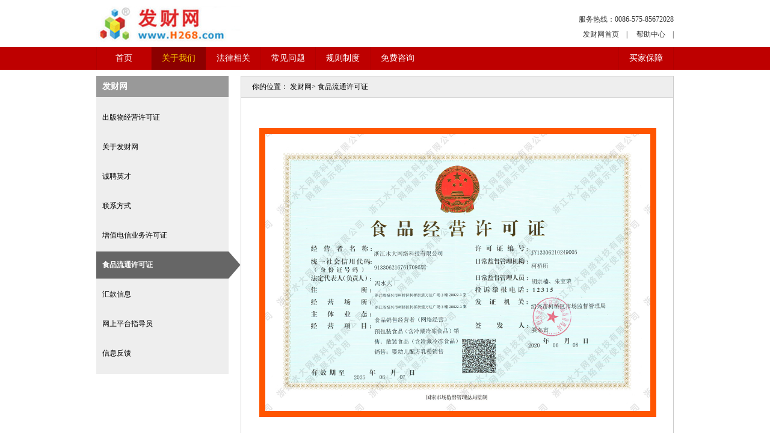

--- FILE ---
content_type: text/html; charset=UTF-8
request_url: https://www.h268.com/about/spxkz
body_size: 1576
content:
<!DOCTYPE html PUBLIC "-//W3C//DTD XHTML 1.0 Transitional//EN" "http://www.w3.org/TR/xhtml1/DTD/xhtml1-transitional.dtd">
<html xmlns="http://www.w3.org/1999/xhtml">
<head>
    <meta content="text/html; charset=utf-8" http-equiv="Content-Type" />
    <title>关于发财网--发财网</title>
    <meta name="title" content="关于发财网--发财网"/>
    <meta name="keywords" content="关于发财网--发财网"/>
    <meta name="description" content="关于发财网--发财网"/>
    <meta http-equiv="x-ua-compatible" content="ie=7"/>
    <link rel="shortcut icon" type="image/x-icon" href="https://www.h268.com/favicon.ico"/>
    <link href="/theme/default/about/style.css?id=8ffa821a961128657dfe" rel="stylesheet" type="text/css" />
    </head>
<body>

<div class="header">
    <div class="logo"><a href="https://www.h268.com"></a></div>
    <div class="toolbar">
        服务热线：0086-575-85672028<br />
        <a href="https://www.h268.com" target="_blank">发财网首页</a>　|　
        <a href="https://www.h268.com/service" target="_blank">帮助中心</a>　|
    </div>
</div>

<div class="nav clr">
    <ul>
        <li><a href="https://www.h268.com">首页</a></li>
        <li class="cur"><a href="https://www.h268.com/about">关于我们</a></li>
        <li><a href="https://www.h268.com/about/legal-agreement">法律相关</a></li>
        <li><a href="https://www.h268.com/service/list/2029">常见问题</a></li>
        <li><a href="https://www.h268.com/service/list/2051">规则制度</a></li>
        <li><a href="https://www.h268.com/about/zixun">免费咨询</a></li>
        <li style="float:right; border-right:1px #B20000 solid;"><a href="https://www.h268.com/trust">买家保障</a></li>
        
    </ul>
</div>
<div class="clr h10"></div>

<div id="C">
    <div class="Cleft">
        <h1>发财网</h1>
        <ul>
            <li >
                <a href="https://www.h268.com/about/cbwxkz">出版物经营许可证</a></li>
            <li >
                <a href="https://www.h268.com/about">关于发财网</a></li>
            <li >
                <a href="https://www.h268.com/about/job">诚聘英才</a></li>
            <li >
                <a href="https://www.h268.com/about/contact">联系方式</a></li>
            <li >
                <a href="https://www.h268.com/about/icp">增值电信业务许可证</a></li>
            <li  class="cur" >
                <a href="https://www.h268.com/about/spxkz">食品流通许可证</a></li>
            <li >
                <a href="https://www.h268.com/about/huikuan">汇款信息</a></li>
            <li >
                <a href="https://www.h268.com/about/zhidaoyuan">网上平台指导员</a></li>
            <li><a href="https://www.h268.com/feedback">信息反馈</a></li>
        </ul>
    </div>
    
    <div class="Cright">
        <div class="Cright1">你的位置：
            <a href="https://www.h268.com" target="_blank">发财网</a>&gt;
            <a href="https://www.h268.com/about/spxkz">食品流通许可证</a></div>
        <div class="sp">
            <ul class="clearfix">
                <li class="clearfix">
                    <a href="https://www.h268.com/theme/default/img/about/spxkz_1200.jpg" class="icp_img">
                        <img src="https://www.h268.com/theme/default/img/about/spxkz_1200.jpg"></a>
                </li>
            </ul>
        </div>
    </div>

</div>
<div class="clear h10"></div>

<!--Footer Start-->
<div class="footer clr">2008-2026 版权所有
    <a href="https://www.h268.com" target="_blank">发财网</a>&nbsp;&nbsp;
    <a href="http://beian.miit.gov.cn/" target="_blank">增值电信业务经营许可证：浙B2-20191170</a>
</div>
<!--Footer End-->

    <script src="//cdn.em86.cn/libs/jquery/1.12.4/jquery.min.js"></script>

    <!--[if IE 6]>
        <script src="//cdn.em86.cn/libs/jquery/1.8.3/DD_belatedPNG_0.0.8a-min.js"></script>
    <![endif]-->
    <!-- jquery.cycle.all.js -->
    
    <script src="//cdn.em86.cn/libs/jquery.cycle/3.0.3/jquery.cycle.all.js"></script>
    <script>
        $("head").append('<link href="//cdn.em86.cn/libs/jquery.fancybox/1.3.4/jquery.fancybox-1.3.4.css" rel="stylesheet" type="text/css" />');
    </script>
    <script src="//cdn.em86.cn/libs/jquery.fancybox/1.3.4/jquery.mousewheel-3.0.4.pack.js"></script>
    <script src="//cdn.em86.cn/libs/jquery.fancybox/1.3.4/jquery.fancybox-1.3.4.js"></script>
    <script type="text/javascript">
        $(document).ready(function(){
            $("a.icp_img").fancybox({
                'overlayShow'	: false,
                'transitionIn'	: 'elastic',
                'transitionOut'	: 'elastic',
                //'autoDimensions': true,
                'width'         : '100%',
                'height'        : '140%',
                'autoScale':false
            });
        });
    </script>

</body>
</html>

--- FILE ---
content_type: text/css
request_url: https://www.h268.com/theme/default/about/style.css?id=8ffa821a961128657dfe
body_size: 15515
content:
.banner-block{background:#f60}.banner-place-preview{position:relative;display:inline-block;background:#f60}.banner-place-preview-tag{position:absolute;top:0;left:0;z-index:99;background-color:red;color:#fff;padding:2px 5px;display:inline-block}body,dd,div,dl,dt,h1,h2,h3,h4,h5,input,li,span,table,tbody,td,th,tr,ul{padding:0;margin:0}a,a:link,a:visited{text-decoration:none;color:#666;font-size:12px}a:hover{text-decoration:underline;font-size:12px}li,ul{list-style:none}img{border:0}.clear,.clr{clear:both}.h10{height:10px;overflow:hidden}#header{background-color:#f6f6f6}.header{width:960px;height:60px;padding:10px 0 8px;margin:0 auto}.logo{width:255px;height:60px;padding:0;margin:0;float:left;background-image:url(/theme/default/img/about/logo.jpg);background-repeat:no-repeat}.logo a,.logo a:hover,.logo a:link,.logo a:visited{width:255px;height:60px;padding:0;margin:0;display:block}.toolbar{width:500px;height:50px;padding:10px 0 0;float:right;text-align:right;line-height:25px;background-color:transparent}.toolbar,.toolbar a,.toolbar a:link,.toolbar a:visited{font-size:12px;color:#333;text-decoration:none}.toolbar a:hover{font-size:12px;color:#f60;text-decoration:underline}.nav{width:100%;margin:0;background-color:#be0000}.nav,.nav ul{height:38px;padding:0}.nav ul{width:960px;margin:0 auto}.nav ul li{border-left:1px solid #b20000}.nav ul li,.nav ul li.cur{width:90px;height:38px;padding:0;margin:0;float:left}.nav ul li a,.nav ul li a:hover,.nav ul li a:link,.nav ul li a:visited{width:100%;height:38px;line-height:38px;padding:0;margin:0;display:block;font-size:14px;font-weight:400;text-decoration:none;color:#fff;text-align:center}.nav ul li a:hover{background-color:#ffe385}.nav ul li.cur a,.nav ul li.cur a:link,.nav ul li.cur a:visited,.nav ul li a:hover{width:100%;height:38px;line-height:38px;padding:0;margin:0;display:block;font-size:14px;font-weight:400;background-color:#8c0000;text-decoration:none;color:#fc0;text-align:center}.footer{width:960px;height:18px;padding:5px 0 30px;margin:0 auto;font-size:12px;text-decoration:none;color:#666;text-align:right}.footer a,.footer a:link,.footer a:visited{padding-left:8px;font-size:12px;text-decoration:none;color:#666}.footer a:hover{padding-left:8px;font-size:12px;text-decoration:none;color:#333}#C{width:960px;margin:0 auto}#C,.Cleft{height:auto}.Cleft{float:left;width:240px;background-color:#eee;background-image:url(/theme/default/img/about/Cleft2.jpg);background-repeat:repeat-y}.Cleft h1{float:left;width:230px;height:35px;padding-left:10px;line-height:35px;font-size:14px;font-weight:700;color:#fff;background-image:url(/theme/default/img/about/Cleft1.jpg);background-repeat:no-repeat}.Cleft ul{float:left;width:240px;height:auto;padding:10px 0}.Cleft ul li{float:left;width:220px;height:45px;line-height:45px;margin:2px 0}.Cleft ul li a,.Cleft ul li a:visited{width:210px;color:#000}.Cleft ul li a,.Cleft ul li a:hover,.Cleft ul li a:visited{height:45px;padding-left:10px;font-size:12px;font-weight:400;text-decoration:none;display:block}.Cleft ul li a:hover{width:230px;color:#fff;background:transparent url(/theme/default/img/about/li_bg2.gif) no-repeat scroll 0 -45px}.Cleft ul li.cur a,.Cleft ul li.cur a:visited{width:230px;height:45px;padding-left:10px;font-size:12px;font-weight:700;text-decoration:none;color:#fff;display:block;background:transparent url(/theme/default/img/about/li_bg2.gif) no-repeat scroll 0 0}.Cright{float:right;width:720px;height:auto;_overflow:hidden}.Cright1{float:left;width:700px;padding-left:18px;height:35px;line-height:35px;border:1px solid #ccc;background-color:#eee}.Cright1,.Cright1 a,.Cright1 a:visited{font-size:12px;font-weight:400;text-decoration:none;color:#000}.Cright1 a:hover{font-size:12px;font-weight:400;text-decoration:none;color:#f60}.Cright2{float:left;width:718px;height:auto;border:1px solid #ccc;border-top:0;padding:0}.Cright2,.Cright2 tr{font-size:14px;font-weight:400}.Cright2 tr{height:26px}.Cright2 tr a,.Cright2 tr a:visited{height:26px;font-size:14px;font-weight:400;color:#333;text-decoration:none}.Cright2 tr a:hover{height:26px;font-size:14px;font-weight:400;color:#f60;text-decoration:underline}.Cright2 p.p1{height:40px;line-height:40px;font-weight:700;font-size:18px;padding:20px 0 10px}.Cright2 p.p1,.Cright2 p.p2{float:left;width:718px;color:#333;text-align:center}.Cright2 p.p2{height:23px;line-height:23px;font-size:12px;border-bottom:1px solid #ccc;border-top:1px solid #ccc}.Cright2 p.p2 span a,.Cright2 p.p2 span a:visited{font-size:12px;color:#333;text-decoration:none}.Cright2 p.p2 span a:hover{font-size:12px;color:#f60;text-decoration:underline}.Cright2 p.p3{width:680px;font-size:14px;padding:20px 19px;text-indent:2em}.c-abouts,.Cright2 p.p3{float:left;line-height:25px;color:#333}.c-abouts{width:638px;height:auto;border:1px solid #ccc;border-top:0;font-size:12px;font-weight:400;padding:20px 40px}.c-abouts h1{float:left;width:638px;height:30px;line-height:30px;font-size:14px;font-weight:700;color:#000}.c-abouts ul{float:left;width:634px;height:auto;border:2px solid #f60;margin:0 0 20px}.c-abouts ul li{float:left;padding:5px 10px;display:inline-block;overflow:hidden}.c-abouts ul li,.c-abouts ul li img{width:190px;height:55px}.c-abouts p{text-indent:2em;line-height:20px;font-size:12px;font-weight:400;text-decoration:none;color:#000;padding-bottom:10px}.c-abouts a,.c-abouts a:visited{font-size:12px;font-weight:400;color:#333}.c-abouts a:hover{font-size:12px;font-weight:400;color:#f60}.button a,.button a:link,.button a:visited{background-color:#600}.button a,.button a:hover,.button a:link,.button a:visited{width:auto;height:25px;line-height:25px;font-size:12px;font-weight:400;text-decoration:none;color:#fff;display:inline-block;text-indent:0;text-align:center;padding:0 8px}.button a:hover{background-color:#630}.c-abouts dl.service1{float:left;width:638px;height:auto;border-bottom:2px solid #ccc;padding:0;margin:20px 0}.c-abouts dl.service1 dt{font-weight:700}.c-abouts dl.service1 dd,.c-abouts dl.service1 dt{float:left;width:638px;height:25px;line-height:25px;font-size:12px;text-decoration:none;color:#000}.c-abouts dl.service1 dd{font-weight:400}.c-abouts dl.service2{float:left;width:319px;height:auto;border-bottom:2px solid #ccc;padding:0;margin:20px 0}.c-abouts dl.service2 dt{font-weight:700}.c-abouts dl.service2 dd,.c-abouts dl.service2 dt{float:left;width:319px;height:25px;line-height:25px;font-size:12px;text-decoration:none;color:#000}.c-abouts dl.service2 dd{font-weight:400}.c-abouts dl.service3{float:left;width:638px;height:auto;border-bottom:2px solid #ccc;padding:0;margin:20px 0}.c-abouts dl.service3 dt{width:638px;height:25px;font-weight:700}.c-abouts dl.service3 dd,.c-abouts dl.service3 dt{float:left;line-height:25px;font-size:12px;text-decoration:none;color:#000}.c-abouts dl.service3 dd{width:106px;height:50px;font-weight:400}.c-abouts dl{float:left;width:638px;height:auto;border-bottom:2px solid #ccc;padding:0;margin:20px 0}.c-abouts dl dd{text-decoration:none;color:#000}.c-abouts dl dd,.c-center{float:left;line-height:25px;font-size:12px;font-weight:400}.c-center{width:658px;height:auto;border:1px solid #ccc;border-top:0;padding:20px 30px;color:#333;overflow:hidden}.c-center h1{float:left;width:638px;height:30px;line-height:30px;font-size:14px;font-weight:700;color:#000}.c-center ul{float:left;width:634px;height:auto;border:2px solid #f60;margin:0 0 20px}.c-center ul li{float:left;padding:5px 10px}.c-center ul li,.c-center ul li img{width:190px;height:55px}.c-center p{text-indent:2em;line-height:20px;font-size:12px;font-weight:400;text-decoration:none;color:#000;padding-bottom:10px}.c-center a,.c-center a:visited{font-size:12px;font-weight:400;color:#333}.c-center a:hover{font-size:12px;font-weight:400;color:#f60}.c-service{height:auto;border:1px solid #ccc;border-top:0;padding:20px 40px;font-size:12px}.c-service,.c-service h1{float:left;width:638px;overflow:hidden}.c-service h1{font-size:14px}.c-service h1,.c-service h2{height:30px;line-height:30px;font-weight:700;color:#000}.c-service h2{float:left;width:638px;font-size:12px;overflow:hidden}.c-service p{text-indent:2em;line-height:20px;font-size:12px;font-weight:400;text-decoration:none;color:#000;padding-bottom:10px}.c-service ul{float:left;width:634px;height:auto;border:2px solid #f60;margin:0 0 20px}.c-service ul li{float:left;padding:5px 10px}.c-service ul li,.c-service ul li img{width:190px;height:55px}.left_box_link{height:auto}.left_box_link,.thumblink{width:718px;padding:0;margin:0}.thumblink ul{width:718px;padding:10px 0;margin:0}.thumblink ul li{float:left;width:132px;height:50px;padding:0;margin:10px 0 0 10px}.thumblink ul li a{border:1px solid #ccc}.thumblink ul li a,.thumblink ul li a:hover{width:126px;height:44px;padding:1px;margin:0;background-color:#fff;display:block}.thumblink ul li a:hover{border:1px solid #f60}.thumblink ul li img{width:126px;height:44px;padding:0;margin:0}.txtlink{width:718px;padding:0;margin:0}.txtlink ul{width:718px;padding:10px 0;margin:0}.txtlink ul li{float:left;width:132px;height:22px;padding:0;margin:10px 0 0 10px}.txtlink ul li a,.txtlink ul li a:link,.txtlink ul li a:visited{border:1px solid #ccc;color:#333}.txtlink ul li a,.txtlink ul li a:hover,.txtlink ul li a:link,.txtlink ul li a:visited{width:125px;height:17px;text-align:left;padding:3px 0 0 5px;margin:0;background-color:#fff;display:block;font-size:12px;font-weight:400;text-decoration:none}.txtlink ul li a:hover{border:1px solid #f60;color:#f60}.icp{border:1px solid #ccc;border-top:0}.icp,.icp h1{width:718px;padding:0;margin:0;float:left}.icp h1{height:35px;background-color:#f50;background-image:url(/theme/default/img/about/icp_h1_bg.jpg);background-repeat:no-repeat}.icp h1 span{width:90px;height:35px;padding:0;margin:0;float:right;background-color:#09c}.icp h1 span a,.icp h1 span a:link,.icp h1 span a:visited{background-color:#09c}.icp h1 span a,.icp h1 span a:hover,.icp h1 span a:link,.icp h1 span a:visited{width:90px;height:35px;line-height:35px;text-align:center;padding:0;margin:0;display:block;color:#fff;font-size:14px;font-weight:400;text-decoration:none}.icp h1 span a:hover{background-color:#069}.icp ul{width:718px;padding:50px 0 60px}.icp ul,.icp ul li{height:420px;margin:0;float:left}.icp ul li{width:300px;padding:0 0 0 39px}.icp ul li img{width:280px;height:400px;padding:0;margin:0}.icp ul li a,.icp ul li a:link,.icp ul li a:visited{width:280px;height:400px;padding:10px;margin:0;background-color:#f50;display:block}.icp ul li a:hover{width:280px;height:400px;padding:10px;margin:0;background-color:#09c;display:block}.sp{border:1px solid #ccc;border-top:0}.sp,.sp h1{width:718px;padding:0;margin:0;float:left}.sp h1{height:35px;background-color:#f50;background-image:url(/theme/default/img/about/icp_h1_bg.jpg);background-repeat:no-repeat}.sp h1 span{width:90px;height:35px;padding:0;margin:0;float:right;background-color:#09c}.sp h1 span a,.sp h1 span a:link,.sp h1 span a:visited{background-color:#09c}.sp h1 span a,.sp h1 span a:hover,.sp h1 span a:link,.sp h1 span a:visited{width:90px;height:35px;line-height:35px;text-align:center;padding:0;margin:0;display:block;color:#fff;font-size:14px;font-weight:400;text-decoration:none}.sp h1 span a:hover{background-color:#069}.sp ul{width:718px;padding:0}.sp ul,.sp ul li{margin:0;float:left}.sp ul li{width:660px;padding:50px 0 50px 30px}.sp ul li img{width:640px;padding:0;margin:0}.sp ul li a,.sp ul li a:link,.sp ul li a:visited{padding:10px;margin:0;background-color:#f50;display:block}.sp ul li a:hover{padding:10px;margin:0;background-color:#09c;display:block}.service{height:auto;margin:0}.service,.service h1{width:960px;padding:0;overflow:hidden}.service h1{height:37px;margin:10px 0 20px;background-image:url(/theme/default/img/about/service_0.jpg)}.service ul{width:980px;height:370px;padding:0;margin:0;overflow:hidden}.service ul li{float:left;margin:0 13px 0 0;background-color:#be0000}.service ul li,.service ul li.service_1{width:230px;height:370px;padding:0;overflow:hidden}.service ul li.service_1{background-image:url(/theme/default/img/about/service_1.jpg);background-repeat:no-repeat;position:relative}.service ul li.service_1 p.p1{top:200px}.service ul li.service_1 p.p1,.service ul li.service_1 p.p2{width:170px;height:25px;padding:0;margin:0;overflow:hidden;border:none;background-color:transparent;position:absolute;left:48px}.service ul li.service_1 p.p2{top:235px}.service ul li.service_2{width:230px;height:370px;padding:0;overflow:hidden;background-image:url(/theme/default/img/about/service_2.jpg);background-repeat:no-repeat;position:relative}.service ul li.service_2 p{width:150px;height:50px;margin:0;padding:0;position:absolute;left:40px;top:205px;border:none;background-color:transparent}.service ul li.service_2 p a,.service ul li.service_2 p a:hover,.service ul li.service_2 p a:link,.service ul li.service_2 p a:visited{width:100%;height:100%;margin:0;padding:0;background-color:transparent;display:block}.service ul li.service_3{background-image:url(/theme/default/img/about/service_3.jpg)}.service ul li.service_3,.service ul li.service_4{width:230px;height:370px;padding:0;overflow:hidden;background-repeat:no-repeat}.service ul li.service_4{background-image:url(/theme/default/img/about/service_4.jpg);position:relative}.service ul li.service_4 p{width:70px;height:20px;line-height:20px;margin:0;padding:0;position:absolute;right:20px;bottom:10px;border:none;text-align:right}.service ul li.service_4 p,.service ul li.service_4 p a,.service ul li.service_4 p a:link,.service ul li.service_4 p a:visited{font-size:12px;color:#f70;font-weight:400}.service ul li.service_4 p a:hover{font-size:12px;color:#f50;font-weight:400;text-decoration:underline}.service p{float:left;width:950px;height:38px;line-height:38px;padding:0 0 0 8px;margin:15px 0;border:1px solid #be0000;overflow:hidden;background-color:#fff;font-size:12px;font-weight:400;color:#333}.service p strong{height:38px;line-height:38px;font-size:14px;font-weight:700;color:#f70}.service_nav{width:958px;height:230px;border:1px solid #ccc;background-color:#f0f0e1;overflow:hidden;position:relative}.service_nav dl{width:150px;height:200px;padding:25px 0 0 30px}.service_nav dl,.service_nav dl dt{float:left;overflow:hidden;margin:0}.service_nav dl dt{font-size:18px;color:#666;padding:0 0 8px}.service_nav dl dd,.service_nav dl dt{font-weight:400;width:180px;height:30px;line-height:30px}.service_nav dl dd{float:left;font-size:14px;overflow:hidden;padding:0;margin:0;color:#999}.service_nav dl dd a,.service_nav dl dd a:link,.service_nav dl dd a:visited{font-size:14px;font-weight:400;color:#888;text-decoration:none}.service_nav dl dd a:hover{font-size:14px;font-weight:400;color:#f70;text-decoration:none}.service_nav p{height:170px;padding:0;margin:0;background-color:#f0f0e1;position:absolute;right:30px;top:30px}.service_nav p,.service_nav p img{width:170px;border:none;overflow:hidden}.service_nav ul{width:700px;padding:0;position:absolute;left:30px;bottom:-1px}.service_nav ul,.service_nav ul li{height:35px;background-color:transparent;overflow:hidden;margin:0}.service_nav ul li{float:left;width:90px;padding:0 25px 0 0}.service_nav ul li a,.service_nav ul li a:link,.service_nav ul li a:visited{background-color:#fff;color:#333;border:1px solid #ccc}.service_nav ul li a,.service_nav ul li a:hover,.service_nav ul li a:link,.service_nav ul li a:visited{width:100px;height:33px;line-height:33px;overflow:hidden;padding:0;margin:0;font-size:12px;font-weight:400;text-align:center;text-decoration:none;display:block}.service_nav ul li a:hover{background-color:#f70;color:#fff;border:1px solid #f50}